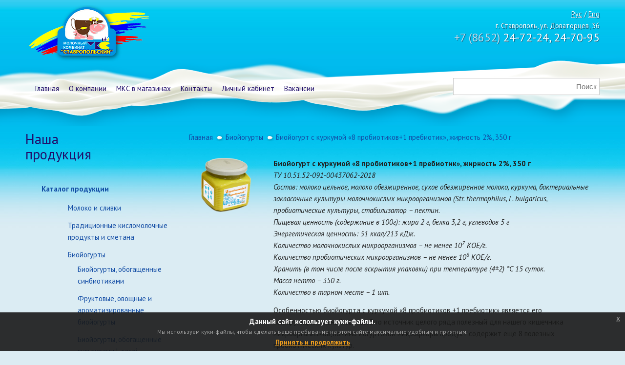

--- FILE ---
content_type: text/html; charset=UTF-8
request_url: https://mokostav.com/catalog/bioyogurts/%D0%B1%D0%B8%D0%BE%D0%B9%D0%BE%D0%B3%D1%83%D1%80%D1%82%D1%8B,-%D0%BE%D0%B1%D0%BE%D0%B3%D0%B0%D1%89%D0%B5%D0%BD%D0%BD%D1%8B%D0%B5-%D1%81%D0%B8%D0%BC%D0%B1%D0%B8%D0%BE%D1%82%D0%B8%D0%BA%D0%B0%D0%BC%D0%B8/%D0%B1%D0%B8%D0%BE%D0%B9%D0%BE%D0%B3%D1%83%D1%80%D1%82-%D0%BA%D1%83%D1%80%D0%BA%D1%83%D0%BC%D0%B0-%C2%AB8-%D0%BF%D1%80%D0%BE%D0%B1%D0%B8%D0%BE%D1%82%D0%B8%D0%BA%D0%BE%D0%B21-%D0%BF%D1%80%D0%B5%D0%B1%D0%B8%D0%BE%D1%82%D0%B8%D0%BA%C2%BB,-%D0%B6%D0%B8%D1%80%D0%BD%D0%BE%D1%81%D1%82%D1%8C-2,-350-%D0%B3.html
body_size: 49399
content:
<!DOCTYPE html>
<html>
<head>
    
    
    
    <title>Биойогурт с куркумой «8 пробиотиков+1 пребиотик», жирность 2%, 350 г - Молочный комбинат ставропольский</title>

    <meta charset="utf-8">
	<meta name="description" content="">
	<meta property="og:site_name" content="Молочный комбинат ставропольский"/>
	<meta property="og:title" content = "Биойогурт с куркумой «8 пробиотиков+1 пребиотик», жирность 2%, 350 г" />
	<meta property="og:type" content = "article" />
	<meta property="og:image" content = "http://mokostav.com/images/logoraduga.png" />
	<meta property="og:description" content="" />
	<meta property="og:url" content="http://mokostav.com/catalog/bioyogurts/биойогурты,-обогащенные-симбиотиками/биойогурт-куркума-«8-пробиотиков1-пребиотик»,-жирность-2,-350-г.html" />
    <script src="https://code.jquery.com/jquery-latest.min.js"></script>
    <script type="text/javascript" src="/assets/templates/mks/fancybox/jquery.fancybox.js?v=2.1.5"></script>
    <script type="text/javascript" src="https://cdnjs.cloudflare.com/ajax/libs/lightslider/1.1.3/js/lightslider.min.js"></script>
    <script type="text/javascript" src="/js/jquery.actual.min.js"></script>
	<link rel="stylesheet" type="text/css" href="/assets/templates/mks/fancybox/jquery.fancybox.css?v=2.1.5" media="screen" />
	<link rel="stylesheet" href="/assets/templates/mks/fancybox/helpers/jquery.fancybox-thumbs.css?v=1.0.7" type="text/css" media="screen" />
    <script type="text/javascript" src="/assets/templates/mks/fancybox/helpers/jquery.fancybox-thumbs.js?v=1.0.7"></script>
    <script src="/js/jquery-eu-cookie-law-popup.js"></script>
    <script src="/js/layout.js"></script>
    <script type="text/javascript" src="/assets/templates/mks/raty/jquery.raty.js"></script>
    <link rel="stylesheet" type="text/css" href="/css/jquery-eu-cookie-law-popup.css"/>
    <link rel="stylesheet" href="/assets/templates/mks/raty/jquery.raty.css">
    <link rel="stylesheet" href="/css/kube.min.css">
    <link rel="stylesheet" href="https://cdnjs.cloudflare.com/ajax/libs/lightslider/1.1.3/css/lightslider.min.css">
    <link rel="stylesheet" href="/css/mks.css?v=1.2">
    <link rel="stylesheet" href="/css/common.css?v=0.0.1" />
    <link rel="stylesheet" href="/css/owl.carousel.css">
    <script>
        
        $(document).ready( function() {
        	if ($(".eupopup").length > 0) {
        		$(document).euCookieLawPopup().init({
        			'info' : 'YOU_CAN_ADD_MORE_SETTINGS_HERE',
        			'popupTitle' : 'Данный сайт использует куки-файлы.',
        			'popupText' : 'Мы  используем куки-файлы, чтобы сделать ваше пребывание на этом сайте максимально удобным и приятным.',
buttonContinueTitle : 'Принять и продолжить',
		buttonLearnmoreTitle : '',
        		});
        	}
        });
        
        $(document).bind("user_cookie_consent_changed", function(event, object) {
        	console.log("User cookie consent changed: " + $(object).attr('consent') );
        });
        
    </script>

    

<link rel="stylesheet" href="/assets/components/msearch2/css/web/default.css" type="text/css" />

	<script type="text/javascript">
		if (typeof mse2Config == "undefined") {mse2Config = {"cssUrl":"\/assets\/components\/msearch2\/css\/web\/","jsUrl":"\/assets\/components\/msearch2\/js\/web\/","actionUrl":"\/assets\/components\/msearch2\/action.php"};}
		if (typeof mse2FormConfig == "undefined") {mse2FormConfig = {};}
		mse2FormConfig["88202c1601a9b86d09681303a46ebf4df3f293f0"] = {"autocomplete":"results","queryVar":"query","minQuery":3,"pageId":570};
	</script>
</head>
<body class="eupopup eupopup-bottom">
   

   <nav class="absolute-navi">
	    <div id="menu">
   		<ul class="navilist"><li class="first"><a href="https://mokostav.com/" >Главная</a></li><li><a href="https://mokostav.com/about/" >О компании</a><ul class="horsub"><li class="first"><a href="https://mokostav.com/about/head/" >Руководство</a></li><li><a href="https://mokostav.com/about/history/" >История комбината</a></li><li><a href="https://mokostav.com/about/rewards/" >Наши награды</a></li><li class="last"><a href="https://mokostav.com/about/для-акционеров.html" >Для акционеров</a></li></ul></li><li><a href="https://mokostav.com/trade/" >МКС в магазинах</a></li><li><a href="https://mokostav.com/contact/" >Контакты</a><ul class="horsub"><li class="first"><a href="https://mokostav.com/contact/department/" >Отделы</a></li><li class="last"><a href="https://mokostav.com/contact/yandexmap/" >Схема проезда</a></li></ul></li><li><a href="http://cabinet.mokostav.com/cabinet" target="_blank">Личный кабинет</a></li><li class="last"><a href="https://mokostav.com/vacancies.html" >Вакансии</a></li></ul>
   		 <div id="search_block">
   		     <form data-key="88202c1601a9b86d09681303a46ebf4df3f293f0" action="/search.html" method="get" class="msearch2">
                        <input type="text"  name="query" id="search" placeholder="Поиск" value="">
                    </form>
   		 </div>
                        
   		 
   		 </div>
   </nav>

   
    <div class="mainframe">
    
    	<div class="topline">
    		<a href="/" class="logo">Молочный комбинат Ставропольский</a>
    		<div class="topcontacts static-colors" style="text-align:right;">
    		    <div class="lang_change"><a class="static-colors" href="/">Рус</a> / <a class="static-colors" href="/en/">Eng</a></div>
    			г. Ставрополь, ул. Доваторцев, 36<br>
    			<big><span class="contact-light">+7 (8652)</span> 24-72-24, 24-70-95</big>
    		</div>
    	</div>
    	
    	
    	<div class="units-row">
    		<div class="unit-35">
    			<h1 class="nott">Наша<br>продукция</h1>
                &nbsp;
					<nav class="products-list">
						<ul class="plist">
							
							<li><a  class="conta" style="cursor:pointer">Каталог продукции</a>
								<ul class="subsub catalog_menu opened"><li class="first"><a href="https://mokostav.com/catalog/milk/" >Молоко и сливки</a><ul class="catalog_submenu"><li><a class="submenu_anchor" href="#29">Молоко пастеризованное</a></li><li><a class="submenu_anchor" href="#41">Молоко стерилизованное</a></li><li><a class="submenu_anchor" href="#34">Молоко ультрапастеризованное</a></li><li><a class="submenu_anchor" href="#51">Сливки</a></li></ul></li><li><a href="https://mokostav.com/catalog/sourcream/" >Традиционные кисломолочные продукты и сметана</a><ul class="catalog_submenu"><li><a class="submenu_anchor" href="#55">Традиционные кисломолочные продукты</a></li><li><a class="submenu_anchor" href="#60">Кефир</a></li><li><a class="submenu_anchor" href="#66">Сметана</a></li></ul></li><li class="active"><a href="https://mokostav.com/catalog/bioyogurts/" >Биойогурты</a><ul class="catalog_submenu"><li><a class="submenu_anchor" href="#1200">Биойогурты, обогащенные синбиотиками</a></li><li><a class="submenu_anchor" href="#583">Фруктовые, овощные и ароматизированные биойогурты</a></li><li><a class="submenu_anchor" href="#600">Биойогурты, обогащенные культурами L.casei</a></li><li><a class="submenu_anchor" href="#2616">Биойогурты, обогащенные пробиотическими молочнокислыми микроорганизмами  культурами L.reuteri</a></li></ul></li><li><a href="https://mokostav.com/catalog/tvorog/" >Творог и творожные продукты</a><ul class="catalog_submenu"><li><a class="submenu_anchor" href="#108">Творог, творожные массы и десерты</a></li><li><a class="submenu_anchor" href="#114">Глазированные сырки</a></li></ul></li><li><a href="https://mokostav.com/catalog/сыры/" >Сыры</a><ul class="catalog_submenu"><li><a class="submenu_anchor" href="#2312">Твердые сыры</a></li><li><a class="submenu_anchor" href="#2313">Полутвердые сыры</a></li><li><a class="submenu_anchor" href="#2314">Сыры с плесенью</a></li><li><a class="submenu_anchor" href="#2315">Слоистые сыры</a></li><li><a class="submenu_anchor" href="#2316">Рассольные сыры</a></li><li><a class="submenu_anchor" href="#2317">Сыры для жарки</a></li><li><a class="submenu_anchor" href="#2318">Мягкие сыры</a></li><li><a class="submenu_anchor" href="#2319">Творожные сыры</a></li><li><a class="submenu_anchor" href="#2320">Сыры плавленые</a></li><li><a class="submenu_anchor" href="#2492">Сыры сухие</a></li></ul></li><li><a href="https://mokostav.com/catalog/cheese/" >Продукты по технологии сыра</a><ul class="catalog_submenu"><li><a class="submenu_anchor" href="#2321">Продукты по технологии полутвердого сыра с высоким уровнем молочнокислого брожения</a></li><li><a class="submenu_anchor" href="#2322">Продукты по технологии рассольного сыра</a></li></ul></li><li><a href="https://mokostav.com/catalog/молокосодержащие-продукты-по-технологии-плавленого-сыра/" >Молокосодержащие продукты по технологии плавленого сыра</a><ul class="catalog_submenu"><li><a class="submenu_anchor" href="#2324">Продукты по технологии плавленого сыра</a></li><li><a class="submenu_anchor" href="#2325">Колбасные продукты по технологии плавленого сыра</a></li></ul></li><li><a href="https://mokostav.com/catalog/oil/" >Масло сливочное</a><ul class="catalog_submenu"><li><a class="submenu_anchor" href="#2346">Масло сливочное "Традиционное"</a></li><li><a class="submenu_anchor" href="#2347">Масло сливочное "Любительское"</a></li><li><a class="submenu_anchor" href="#2348">Масло сливочное "Крестьянское"</a></li><li><a class="submenu_anchor" href="#2349">Масло кисло-сливочное «Крестьянское»</a></li><li><a class="submenu_anchor" href="#2351">Масло соленое "Крестьянское"</a></li><li><a class="submenu_anchor" href="#2352">Масло топленое "Гхи"</a></li></ul></li><li><a href="https://mokostav.com/catalog/спреды/" >Спреды</a><ul class="catalog_submenu"><li><a class="submenu_anchor" href="#2354">Спред сливочно-растительный</a></li></ul></li><li><a href="https://mokostav.com/catalog/маргарин/" >Маргарин</a><ul class="catalog_submenu"><li><a class="submenu_anchor" href="#2358">Смесь топленая</a></li></ul></li><li><a href="https://mokostav.com/catalog/sauce/" >Соусы, хуммус и растительное масло</a><ul class="catalog_submenu"><li><a class="submenu_anchor" href="#355">Соусы и хуммус</a></li><li><a class="submenu_anchor" href="#1050">Растительное масло</a></li></ul></li><li><a href="https://mokostav.com/catalog/juice/" >Десерты и коктейли</a><ul class="catalog_submenu"><li><a class="submenu_anchor" href="#616">Молочные десерты и коктейли</a></li><li><a class="submenu_anchor" href="#2236">Обогащенные коктейли</a></li><li><a class="submenu_anchor" href="#416">Желе на желатине</a></li><li><a class="submenu_anchor" href="#390">Желе на пектине</a></li><li><a class="submenu_anchor" href="#391">Кисели на крахмале</a></li><li><a class="submenu_anchor" href="#426">Кисели на пектине</a></li></ul></li><li><a href="https://mokostav.com/catalog/premium-chocolate/" >Премиум шоколад</a><ul class="catalog_submenu"><li><a class="submenu_anchor" href="#2139">Классические плитки шоколада</a></li><li><a class="submenu_anchor" href="#2329">Шоколад фигурный</a></li><li><a class="submenu_anchor" href="#2140">Шоколад в подарочной упаковке</a></li></ul></li><li><a href="https://mokostav.com/catalog/icecream/" >Мороженое и замороженные десерты</a><ul class="catalog_submenu"><li><a class="submenu_anchor" href="#227">Стаканчики, рожки</a></li><li><a class="submenu_anchor" href="#228">Мороженое в вафлях</a></li><li><a class="submenu_anchor" href="#251">Эскимо</a></li><li><a class="submenu_anchor" href="#335">Щербет</a></li><li><a class="submenu_anchor" href="#252">Семейное мороженое</a></li><li><a class="submenu_anchor" href="#272">Весовое</a></li></ul></li><li><a href="https://mokostav.com/catalog/condensed-milk/" >Сгущенное молоко</a><ul class="catalog_submenu"><li><a class="submenu_anchor" href="#2232">Сгущенное молоко</a></li><li><a class="submenu_anchor" href="#2233">Вареное сгущенное молоко</a></li></ul></li><li><a href="https://mokostav.com/catalog/waters/" >Соки, напитки, вода</a><ul class="catalog_submenu"><li><a class="submenu_anchor" href="#618">Соки</a></li><li><a class="submenu_anchor" href="#619">Сывороточные напитки</a></li><li><a class="submenu_anchor" href="#1055">Вода питьевая</a></li></ul></li><li><a href="https://mokostav.com/catalog/snacks/" >Снеки</a><ul class="catalog_submenu"><li><a class="submenu_anchor" href="#1330">Сыры</a></li><li><a class="submenu_anchor" href="#1333">Десерты</a></li><li><a class="submenu_anchor" href="#1832">Снеки–гейнеры</a></li></ul></li><li><a href="https://mokostav.com/catalog/premium-products/" >Продукты линейки «Премиум»</a><ul class="catalog_submenu"><li><a class="submenu_anchor" href="#1850">Молоко и сливки</a></li><li><a class="submenu_anchor" href="#1851">Кисломолочная продукция</a></li><li><a class="submenu_anchor" href="#1852">Соки</a></li><li><a class="submenu_anchor" href="#1853">Мороженое и глазированные сырки</a></li></ul></li><li><a href="https://mokostav.com/catalog/bakery-products.html" >Хлебобулочные изделия</a><ul class="catalog_submenu"><li><a class="submenu_anchor" href="#830">Дрожжевой и бездрожжевой хлеб</a></li><li><a class="submenu_anchor" href="#836">Батоны</a></li><li><a class="submenu_anchor" href="#511">Сдоба, пироги и пирожки</a></li><li><a class="submenu_anchor" href="#926">Изделия из слоеного теста</a></li></ul></li><li><a href="https://mokostav.com/catalog/cakes-pastries-rolls.html" >Торты, пирожные, рулеты</a><ul class="catalog_submenu"><li><a class="submenu_anchor" href="#479">Торты серийного производства</a></li><li><a class="submenu_anchor" href="#531">Пирожные</a></li><li><a class="submenu_anchor" href="#546">Рулеты</a></li><li><a class="submenu_anchor" href="#442">Торты заказные</a></li></ul></li><li><a href="https://mokostav.com/catalog/biscuits-gingerbread-crackers/" >Печенье, пряники, сухари</a><ul class="catalog_submenu"><li><a class="submenu_anchor" href="#1016">Печенье</a></li><li><a class="submenu_anchor" href="#1017">Пряники</a></li><li><a class="submenu_anchor" href="#1019">Сухари</a></li></ul></li><li><a href="https://mokostav.com/catalog/grocery/" >Бакалея</a><ul class="catalog_submenu"><li><a class="submenu_anchor" href="#1021">Крупы</a></li><li><a class="submenu_anchor" href="#1010">Сахар, соль, мука</a></li></ul></li><li><a href="https://mokostav.com/catalog/semi-finished-products/" >Полуфабрикаты</a><ul class="catalog_submenu"><li><a class="submenu_anchor" href="#1014">Блины, сырники, вареники, пицца</a></li><li><a class="submenu_anchor" href="#1012">Тесто</a></li></ul></li><li class="last"><a href="https://mokostav.com/catalog/dry/" >ИНГРЕДИЕНТЫ ИЗ МОЛОКА</a><ul class="catalog_submenu"><li><a class="submenu_anchor" href="#2073">Лактоза (молочный сахар)</a></li><li><a class="submenu_anchor" href="#2634">Лактулоза</a></li><li><a class="submenu_anchor" href="#2260">Концентраты  белков</a></li><li><a class="submenu_anchor" href="#2641">Смесь для мороженого</a></li><li><a class="submenu_anchor" href="#2251">Сухое молоко</a></li><li><a class="submenu_anchor" href="#2508">Сыры сухие</a></li><li><a class="submenu_anchor" href="#2253">Продукты для  с/х животных</a></li></ul></li></ul>
							</li>
							<li><a href="/catalog/dry/">ИНГРЕДИЕНТЫ ИЗ МОЛОКА</a></li>
							<li><a href="/newprod/">Новинки</a> <img src="/images/new.png" class="menuicon"></li>
							<li><a class="green" href="/func/">Продукты для лечебно-профилактического питания  <img src="/images/leaf.png" class="menuicon"></a></li>
							<!--<li><a href="/sports-nutrition/">Спортивное питание</a></li>-->
							
							<li><a href="/импортозамещение/">Импортозамещение</a> <img src="/images/logo_importozameshenie.png" class="menuicon"></li>
							<li><a href="/товары-для-экспорта/">Товары для экспорта</a> <img src="/images/isexport.png" class="menuicon" id="export"></li>
							<li><a href="/locations/">Где купить?</a></li>
							<li><a href="/часто-задаваемые-вопросы.html">Часто задаваемые вопросы</a></li>
							<li><a href="/полезные-статьи/">Полезные статьи</a></li>
							<li><a href="/управление-безопасностью-продукции/">Управление безопасностью продукции</a></li>
							<li><a href="/поставщикам.html">Поставщикам молока</a></li>
							<li><a href="/sport-life-mks/">Спортивная жизнь МКС</a></li>
							<li><a href="/media/" class="conta">Медиа</a>
								<ul class="subsub">
									<li><a href="/media/photo/">Фото</a></li>
									<li><a href="/media/video/">Видео</a></li>
									<li><a href="/media/presentation/">Презентации</a></li>
								</ul>
							</li>
							
							<li><a href="/хронология-проекта/">Хронология проекта</a></li>
							
							
							
							
							
                            
                            
                            
                            
                            
							
						 </ul>
    				</nav>
    			
    		</div><!-- sidebar -->
    		<div class="unit-65 contents">

				<div class="breadcrumb">
                	<div class="breadcrumb"><ul class="B_crumbBox"><li itemscope="itemscope" itemtype="http://data-vocabulary.org/Breadcrumb"><a href="http://mokostav.com/">Главная</a></li><li itemscope="itemscope" itemtype="http://data-vocabulary.org/Breadcrumb"><a href="http://mokostav.com/catalog/bioyogurts/">Биойогурты</a></li><li><span>Биойогурт с куркумой «8 пробиотиков+1 пребиотик», жирность 2%, 350 г</span></li></ul></div>
				</div>

				<div class="units-row">
					<div class="unit-20" style="text-align:center;"><img src="/Products/yogurts/йогурт 8+1 куркума (1).png"></div>
					<div class="unit-80">

					<p><strong>Биойогурт с куркумой «8 пробиотиков+1 пребиотик», жирность 2%, 350 г<br /></strong><em>ТУ 10.51.52-091-00437062-2018</em><br /><em>Состав: молоко цельное, молоко обезжиренное, сухое <em>обезжиренное молоко, куркума,</em> бактериальные заквасочные культуры молочнокислых микроорганизмов (Str. thermophilus, L. bulgaricus, пробиотические культуры, стабилизатор – пектин.<br /></em><em>Пищевая ценность (содержание в 100г): жира 2 г, белка 3,2 г, углеводов 5 г<br /></em><em>Энергетическая ценность: 51 ккал/213 кДж.<br /></em><em>Количество молочнокислых микроорганизмов – не менее 10<sup>7</sup> КОЕ/г.<br /></em><em>Количество пробиотических микроорганизмов – не менее 10<sup>6</sup> КОЕ/г.<br /></em><em>Хранить (в том числе после вскрытия упаковки) при температуре (4±2) °С 15 суток.<br /></em><em>Масса нетто – 350 г.<br /><em>Количество в тарном месте – 1 шт.</em><br /></em></p>
<p>Особенностью биойогурта с куркумой «8 пробиотиков +1 пребиотик» является его полифункциональный состав. Это источник целого ряда полезный для нашего кишечника микроорганизмов, помимо йогуртовой микрофлоры продукт содержит еще 8 полезных пробиотических культур.</p>
<p>Бифидобактерии – важнейшие представители микрофлоры человека. Им принадлежит ведущая роль в нормализации микрофлоры кишечника, улучшении процессов усвоения жиров, белков и минералов, синтезе биологически активных веществ, в том числе, витаминов. Дефицит бифидобактерий является одним из основных факторов длительных кишечных нарушений у детей и взрослых, ведущий к формированию хронических расстройств пищеварения. Поэтому продукты на основе бифидобактерий обладают регулирующим и стимулирующим воздействием на организм и являются одной из основ правильного питания.</p>
<p><strong>Bifidobacterium bifidum</strong> - стимулируют моторику кишечника, являются антагонистами широкого спектра патогенных  и условно патогенных микроорганизмов, обладают антитоксическим действием, обеспечивая быстрое заселение кинечника, восстановление нормальной микрофлоры, которая препятствует проникновению токсинов во внутреннюю среду организма и, являясь естественным биосорбентом, аккумулирует в значительном количестве попадающие извне или образующиеся в организме токсические вещества. Бифидобактерии в высокой концентрации активизируют пристеночное пищеварение кишечника, синтез витаминов и аминокислот, усиливают защитную функцию кишечника и иммунную защиту организма.</p>
<p><strong>Bifidobacterium animalis ssp. lactis</strong> - оказывают положительное влияние на становление местного иммунитета ЖКТ и препятствуют колонизации слизистой оболочки патогенными микроорганизмами. Эти бифидобактерии были впервые впервые введены в состав детских молочных смесей и с тех пор широко используются в производстве продуктов питания и лекарственных препаратов, т.к. демонстрируют его безопасность, хорошую переносимость и клиническую эффективность у детей в т.ч. новорожденных.</p>
<p><strong>Bifidobacterium longum ssp. longum</strong> - являются одним из самых популярных пробиотиков (в т.ч. в различных молочных продуктах), который обеспечивает огромные преимущества при оздоровленнии желудочно-кишечной системы человека, такие как улучшение толерантности к лактозе, предотвращение диареи и ингибирование колонизации патогенов и имеет определенное направляющее значение для терапии рака. Эти бифидобактерии:</p>
<ul>
<li>способствуют нормализации микрофлоры кишечника;</li>
<li>придают продукту лечебные свойства, поскольку синтезируют витамины группы В (B1, В2, В6, фолиевую кислоту), витамин К; являются «поставщиком» ряда незаменимых аминокислот, в том числе триптофана, который способствует биосинтезу серотонина;</li>
<li>разрушают канцерогенные вещества, которые образуют некоторые представители кишечной микрофлоры при азотном обмене;</li>
<li>обладают природной устойчивостью к ряду антибиотиков, широко используемых в медицинской практике, и высокой антагонистической активностью по отношению к патогенным и условно-патогенным микроорганизмам.</li>
</ul>
<p><strong>Lactobacillus paracasei ssp. paracasei</strong> - хорошо выживают в условиях ЖКТ, поддерживают положительную микробиоту ЖКТ и тормозят рост патогенных бактерий, проявляя терапевтическое действие при язвенном колите, дивертикулярной болезни кишечника синдроме раздраженного кишечника.</p>
<p><strong>Lactobacillus acidophilus</strong> -  (ацидофильная палочка) поддерживает здоровье кишечника и иммунной системы: она способствует росту количества других полезных бактерий в кишечнике, в том числе молочнокислых и бифидобактерий, а также увеличивает количество короткоцепочечных фруктовых кислот, которые улучшаю состояние ЖКТ. L. acidophilus может улучшить состояние при синдроме раздраженного кишечника, в том числе уменьшить боль в животе и метеоризм, а в сочетании с другими пробиотиками она помогает предотвратить диарею. Также L. acidophilus помогает предотвратить нарушения вагинальной микрофлоры, включая вагинозы и вульвавагинальные кандидозы.<br /> L. acidophilus играет важную роль в синтезе витаминов группы В и витамина К.<br /> Употребление продуктов с L. acidophilus и пребиотиками улучшает работу и состояние кровеносных сосудов и нормализует уровень холестерина в крови.<br /> Ацидофильная палочка отдельно и в сочетании с другими пробиотиками может нивелировать симптомы простуды, особенно у детей.<br /> Кроме того, L. acidophilus может устранять симптомы аллергии.</p>
<p><strong>Lactobacillus plantarum</strong> - угнетают рост условно-патогенных микроорганизмов, способствуют сохранению питательных веществ, витаминов и антиоксидантов, уменьшают симптомы вздутия у людей с синдромом раздраженного кишечника, болезнью Крона, колитами, отличаются высокой резистентностью к большинству антибиотиков.</p>
<p><strong>Lactobacillus rhamnosus</strong> - еще один пробиотик с прекрасной устойчивостью и выживаемостью. Он предупреждает рост патогенной микрофлоры в пищеварительной системе, стимулирует выработку антител и способствует фагоцитозу (процессу поглощения, разрушения и выделения из организма патогенов).</p>
<p><strong>Lactobacillus rhamnosus (LGG) - LGG<sup>®</sup></strong> является товарным знаком датской компании Christian Hansen – известного во всем мире производителя заквасок и ферментов для приготовления молочных продуктов и сыров.<br /> Штамм LGG<sup>®</sup> обладает доказанной клинической эффективностью при целом ряде заболеваний и оказывает положительное действие на иммунитет и при гастроэнтерологических заболеваниях.<br /> Клинические исследования показывают, что бактерии LGG<sup>®</sup> выживают в желудочно-кишечном тракте и способны восстановить естественный баланс полезной кишечной микрофлоры. LGG<sup>®</sup> обладают способностью ингибировать патогены in vitro и успешно укрепляют барьерную функцию слизистой кишечника. А взаимодействуя с иммунной системой, LGG<sup>®</sup> оказывают стимулирующее действие на иммунные клетки.<br /> Важно, что проиботик LGG<sup>®</sup> положительно влияет на здоровье детей, в том числе раннего возраста.<br /> Регулярное употребление продуктов с LGG<sup>®</sup> помогает уменьшить боли в животе и дискомфорт в кишечнике, сократить риск респираторных инфекций и аллергический заболевание (пищевой аллергии и астмы).</p>
<p> В качестве пребиотика продукт содержит пектин, который способствуют благоприятному развитию и росту полезных для организма человека микроорганизмов.</p>
<p>Кроме этого, пектин способен усиливать чувство насыщения, замедлять гликемическую реакцию, снижать уровень холестерина в крови. Также, расщепляясь в толстой кишке, он образует низкомолекулярные жирные кислоты (например, молочную, уксусную, пропионовую, масляную), что также оказывает положительное влияние на организм человека.</p>
<p>Пектин практически не усваивается пищеварительной системой и является энтеросорбентом, то есть он способен связывать и затем выводить из человеческого организма многие вредные вещества: радионуклиды и соли тяжелых металлов, например, свинец. Особенно полезен он для людей, работающих на производствах с вредными условиями труда и жителей больших городов.</p>
<p>Куркума обладает целым спектром уникальных свойств: улучшает работу сердечно-сосудистой системы, мозга и органов пищеварения (желудка, печени, почек, кишечника), является хорошим антисептиком, очищает организм от шлаков и паразитов, укрепляет иммунитет, продлевает молодость организма. Восточные целители называют куркуму<span style="text-decoration: underline;"> «природным аспирином»</span> за ее противовоспалительные свойства.<br /> В состав куркумы входят цинк, медь, фосфор, железо, магний, селен, калий, кальций, витамины группы В, С, Е, РР. Приправа богата антиоксидантами, эфирными маслами и входящими в них различными компонентами: цингибереном, сабиненом, фелландреном, куркумином, борнеолом, цинеолом, тумероном.<br /> Наличие куркумина придает специи оранжево-желтую окраску. Его молекулы способны укреплять мембраны клеток и предотвращать их инфицирование вирусами и бактериями. Он способствует увеличению числа лейкоцитов и клеток, продуцирующих выработку антител. Куркумин известен своей способностью подавлять рост раковых клеток, снижать уровень холестерина, защищать от образования в печени и почках камней. Применение куркумы в период химиотерапии позволяет усиливать лечебный эффект, одновременно уменьшая побочные эффекты.</p>
                    
					</div>
				</div>

				
                
    		<div class="right"><script type="text/javascript">(function() {
  if (window.pluso)if (typeof window.pluso.start == "function") return;
  if (window.ifpluso==undefined) { window.ifpluso = 1;
    var d = document, s = d.createElement('script'), g = 'getElementsByTagName';
    s.type = 'text/javascript'; s.charset='UTF-8'; s.async = true;
    s.src = ('https:' == window.location.protocol ? 'https' : 'http')  + '://share.pluso.ru/pluso-like.js';
    var h=d[g]('body')[0];
    h.appendChild(s);
  }})();</script>
<div class="pluso" data-background="transparent" data-options="big,round,line,horizontal,counter,theme=03" data-services="vkontakte,odnoklassniki,facebook,twitter"></div></div>	
    		</div><!-- contents -->
    	</div>
    	
    	
    </div><!-- main frame -->
    <footer class="sitefoot">
    	<div class="mainframe">
						<div class="footer-carousel">
				<div class="units-row">
					<div class="unit-35">&nbsp;</div>
					<div class="unit-65">
						<h1>Рекомендуем попробовать</h1>
					</div>
				</div>
				<div class="popular-container">
					<div class="popular-slider">
						<div class="owl-carousel" id="popular-slider">
							<!--<div class="item">
								<div class="popular-image"><img src="/images/popular-1.png" alt=""></div>
								<div class="popular-name"><a href="#">Молоко 2,5% пастеризованное</a></div>
							</div>
							<div class="item">
								<div class="popular-image"><img src="/images/popular-2.png" alt=""></div>
								<div class="popular-name"><a href="#">Кефир 1,5%</a></div>
							</div>
							<div class="item">
								<div class="popular-image"><img src="/images/popular-3.png" alt="" style="height:180px; width:116px"></div>
								<div class="popular-name"><a href="#">Ряженка 0,5 л</a></div>
							</div>
							<div class="item">
								<div class="popular-image"><img src="/images/popular-4.png" alt=""></div>
								<div class="popular-name"><a href="#">Йогурт 2% из абрикоса</a></div>
							</div>
							<div class="item">
								<div class="popular-image"><img src="/images/popular-1.png" alt=""></div>
								<div class="popular-name"><a href="#">Молоко 2,5% пастеризованное</a></div>
							</div>
							<div class="item">
								<div class="popular-image"><img src="/images/popular-2.png" alt=""></div>
								<div class="popular-name"><a href="#">Кефир 1,5%</a></div>
							</div>
							<div class="item">
								<div class="popular-image"><img src="/images/popular-3.png" alt=""></div>
								<div class="popular-name"><a href="#">Ряженка 0,5 л</a></div>
							</div>
							<div class="item">
								<div class="popular-image"><img src="/images/popular-4.png" alt=""></div>
								<div class="popular-name"><a href="#">Йогурт 2% из абрикоса</a></div>
							</div>-->
							<div class='item'>
			      <div class='popular-image'><img src="/Products/снежок копия.png"></div>
				  <div class='popular-name'><a href='/recomm/копия-кисломолочный-продукт-«снежок»-с-пробиотиком-l.-rhamnosus-и-с-массовой-долей-жира-3,2.html'>Кисломолочный продукт «Снежок» с пробиотиком L. Rhamnosus и с массовой долей жира 3,2 %</a></div>
			  </div>
<div class='item'>
			      <div class='popular-image'><img src="/новости/photo_2024-06-26_15-29-58.png"></div>
				  <div class='popular-name'><a href='/recomm/копия-концентрат-лактулозы-«пребиотик-№1-академика-храмцова».html'>Концентрат лактулозы «Пребиотик №1 академика Храмцова»</a></div>
			  </div>
<div class='item'>
			      <div class='popular-image'><img src="/media/ЛАКТОЗА МЕШОК.png"></div>
				  <div class='popular-name'><a href='/recomm/копия-сахар-молочный-(лактоза)-пищевой.html'>Сахар молочный (лактоза) пищевой</a></div>
			  </div>
<div class='item'>
			      <div class='popular-image'><img src="/новости/QD8_47681.jpg"></div>
				  <div class='popular-name'><a href='/recomm/копия-protein-концентрат-сывороточных-белков-термостабильный-микропартикулят-сухой-ксб-уф-80-тм.html'>PROTEIN Концентрат сывороточных белков термостабильный-микропартикулят сухой КСБ-УФ-80 ТМ</a></div>
			  </div>
						</div>
					</div>
				</div><!-- popular container -->
			</div>
						<div class="footer-info">
				<div class="units-row">
					<div class="unit-20">
						<ul class="footamenu">
							<li><a href="/about/">О компании</a></li>
							<li><a href="личный-кабинет.html">Личный кабинет</a></li>
							<li><a href="/vacancies.html">Вакансии</a></li>
						</ul>
					</div>
					<div class="unit-20">
						<ul class="footamenu">
							&nbsp;
						</ul>
					</div>
					<div class="unit-40">
						АО Молочный комбинат «Ставропольский»<br>
						355037, г. Ставрополь, ул. Доваторцев, 36<br>
						<span class="muted">+7 (8652)</span> 24-70-95 (приёмная)<br>
						<span class="muted">+7 (8652)</span> 24-94-44 (факс) <br />
						</div>
					<div class="unit-20">
					    <div id="sn-icons">
					        
    					    <!--<a href="https://www.instagram.com/mokostav.com__/" id="insta-icon" target="_blank">
    					        <svg aria-hidden="true" focusable="false" data-prefix="fab" data-icon="instagram" class="svg-inline--fa fa-instagram fa-w-14" role="img" xmlns="http://www.w3.org/2000/svg" viewBox="0 0 448 512"><path fill="currentColor" d="M224.1 141c-63.6 0-114.9 51.3-114.9 114.9s51.3 114.9 114.9 114.9S339 319.5 339 255.9 287.7 141 224.1 141zm0 189.6c-41.1 0-74.7-33.5-74.7-74.7s33.5-74.7 74.7-74.7 74.7 33.5 74.7 74.7-33.6 74.7-74.7 74.7zm146.4-194.3c0 14.9-12 26.8-26.8 26.8-14.9 0-26.8-12-26.8-26.8s12-26.8 26.8-26.8 26.8 12 26.8 26.8zm76.1 27.2c-1.7-35.9-9.9-67.7-36.2-93.9-26.2-26.2-58-34.4-93.9-36.2-37-2.1-147.9-2.1-184.9 0-35.8 1.7-67.6 9.9-93.9 36.1s-34.4 58-36.2 93.9c-2.1 37-2.1 147.9 0 184.9 1.7 35.9 9.9 67.7 36.2 93.9s58 34.4 93.9 36.2c37 2.1 147.9 2.1 184.9 0 35.9-1.7 67.7-9.9 93.9-36.2 26.2-26.2 34.4-58 36.2-93.9 2.1-37 2.1-147.8 0-184.8zM398.8 388c-7.8 19.6-22.9 34.7-42.6 42.6-29.5 11.7-99.5 9-132.1 9s-102.7 2.6-132.1-9c-19.6-7.8-34.7-22.9-42.6-42.6-11.7-29.5-9-99.5-9-132.1s-2.6-102.7 9-132.1c7.8-19.6 22.9-34.7 42.6-42.6 29.5-11.7 99.5-9 132.1-9s102.7-2.6 132.1 9c19.6 7.8 34.7 22.9 42.6 42.6 11.7 29.5 9 99.5 9 132.1s2.7 102.7-9 132.1z"></path></svg>
    					    </a>
    					    <a href="https://www.facebook.com/mks26/" id="fb-icon" target="_blank">
    					        <svg aria-hidden="true" focusable="false" data-prefix="fab" data-icon="facebook-square" class="svg-inline--fa fa-facebook-square fa-w-14" role="img" xmlns="http://www.w3.org/2000/svg" viewBox="0 0 448 512"><path fill="currentColor" d="M400 32H48A48 48 0 0 0 0 80v352a48 48 0 0 0 48 48h137.25V327.69h-63V256h63v-54.64c0-62.15 37-96.48 93.67-96.48 27.14 0 55.52 4.84 55.52 4.84v61h-31.27c-30.81 0-40.42 19.12-40.42 38.73V256h68.78l-11 71.69h-57.78V480H400a48 48 0 0 0 48-48V80a48 48 0 0 0-48-48z"></path></svg>
                            </a> -->
                            <a href="https://t.me/mokostav" id="tg-icon" target="_blank">
    					        <svg aria-hidden="true" focusable="false" data-prefix="fab" data-icon="facebook-square" class="svg-inline--fa fa-telegram-square fa-w-14" role="img" xmlns="http://www.w3.org/2000/svg" viewBox="0 0 448 512">
    					            <rect x="0" y="0" style="fill:#61A8DE;" width="455.731" height="455.731"/>
	<path style="fill:#FFFFFF;" d="M358.844,100.6L54.091,219.359c-9.871,3.847-9.273,18.012,0.888,21.012l77.441,22.868l28.901,91.706
		c3.019,9.579,15.158,12.483,22.185,5.308l40.039-40.882l78.56,57.665c9.614,7.057,23.306,1.814,25.747-9.859l52.031-248.76
		C382.431,106.232,370.443,96.08,358.844,100.6z M320.636,155.806L179.08,280.984c-1.411,1.248-2.309,2.975-2.519,4.847
		l-5.45,48.448c-0.178,1.58-2.389,1.789-2.861,0.271l-22.423-72.253c-1.027-3.308,0.312-6.892,3.255-8.717l167.163-103.676
		C320.089,147.518,324.025,152.81,320.636,155.806z"/>
    					        </svg>
                            </a>
                        </div>
					    
					</div>    
<script>
        (function(w,d,u){
                var s=d.createElement('script');s.async=true;s.src=u+'?'+(Date.now()/60000|0);
                var h=d.getElementsByTagName('script')[0];h.parentNode.insertBefore(s,h);
        })(window,document,'https://cdn-ru.bitrix24.ru/b24653958/crm/site_button/loader_4_md934e.js');
</script>
		</div>
    </footer>
    	
    <script src="/js/kube.min.js"></script>
    <script src="/js/owl.carousel.js"></script>
	<script src="/js/highcharts.js"></script>
	<script src="/js/jquery.highchartTable-min.js"></script>
    <script>
		$('#popular-slider').owlCarousel({
			loop:false,
			items: 4,
			margin: 80,
			nav:true,
			slideBy: 4
		});
		
		var owlborya = $("#photos");
		owlborya.owlCarousel({
			items: 1,
			loop: true,
			autoplay: true,
			autoplayTimeout: 10000,
			autoplaySpeed: 1000,
			dots: false, 
			mouseDrag: false
		});
		
		owlborya.on('changed.owl.carousel', function(event) {
			var curindex = event.item.index + 1;
			if ( event.item.index == 8 )
				curindex = 3;
			
			ChangeActiveSlide(curindex);
			
		});
		
		$( ".scontrol" ).click( function() {
			var curidx = $(this).attr("data-owl");
			var owlidx = $(this).attr("data-slider-index");
			
			ChangeActiveSlide(curidx);
			// Move Slider to that index
			owlborya.trigger('to.owl.carousel', [owlidx, 1, true]);
		} );
		
		
		function ChangeActiveSlide(idx) {
			$( ".scontrol" ).each(function() {
				$(this).removeClass("active");
			});
			$( ".scontrol[data-owl=" + idx + "]" ).addClass("active");
		}

		// Запуск кусков пирога. К шее прилипла баранья нога
		var table = $("table.highchart");
		var table2 = $("table.highchart-2");
		if ( table ) 
			table.highchartTable();

		if ( table2 ) 
			table2.highchartTable();


		// Подстановка опросного сервера в строку с адресом картинки
		var vote_imgs = $( ".variant_image img" );
		if ( vote_imgs ) {
			vote_imgs.each(function() {
				$(this).attr("src", $(this).attr("src").replace("/upload/", "http://simpoll.ru/upload/"));
			})
		}

		// Menu
		$(".conta").click(function(event) {
			//alert("fff");
			event.preventDefault();
			$(this).next(".subsub").toggleClass("opened");
			return false
		});


		// Modal
		$('.extra-collapsed').on('loading.tools.modal', function(modal)
		  {
			  this.createCancelButton('Закрыть');
		  });


	</script>
<!-- Yandex.Metrika counter -->
<script type="text/javascript">
(function (d, w, c) {
    (w[c] = w[c] || []).push(function() {
        try {
            w.yaCounter22340212 = new Ya.Metrika({id:22340212,
                    webvisor:true,
                    clickmap:true,
                    trackLinks:true,
                    accurateTrackBounce:true});
        } catch(e) { }
    });

    var n = d.getElementsByTagName("script")[0],
        s = d.createElement("script"),
        f = function () { n.parentNode.insertBefore(s, n); };
    s.type = "text/javascript";
    s.async = true;
    s.src = (d.location.protocol == "https:" ? "https:" : "http:") + "//mc.yandex.ru/metrika/watch.js";

    if (w.opera == "[object Opera]") {
        d.addEventListener("DOMContentLoaded", f, false);
    } else { f(); }
})(document, window, "yandex_metrika_callbacks");
</script>
<noscript><div><img src="//mc.yandex.ru/watch/22340212" style="position:absolute; left:-9999px;" alt="" /></div></noscript>
<!-- /Yandex.Metrika counter -->
<!-- Global site tag (gtag.js) - Google Analytics -->
<script async src="https://www.googletagmanager.com/gtag/js?id=UA-154589444-1"></script>
<script>
  window.dataLayer = window.dataLayer || [];
  function gtag(){dataLayer.push(arguments);}
  gtag('js', new Date());

  gtag('config', 'UA-154589444-1');
</script>
    
<script src="/assets/components/msearch2/js/web/default.js"></script>

	<script type="text/javascript">
		if ($("form.msearch2").length) {
			mSearch2.Form.initialize("form.msearch2");
		}
	</script>
</body>
</html>

--- FILE ---
content_type: text/css
request_url: https://mokostav.com/css/jquery-eu-cookie-law-popup.css
body_size: 1879
content:
.clearfix {
	clear: both;
}

.eupopup-container {
	background-color: rgba(25, 25, 25, 0.9);
	color: #efefef;
	padding: 5px 20px;
	font-size: 12px;
	line-height: 1.2em;
	text-align: center;
	display: none;
	z-index: 9999999;
}

.eupopup-container-top,
.eupopup-container-fixedtop {
	position: absolute;
	top: 0; left: 0; right: 0;
}

.eupopup-container-fixedtop {
	position: fixed;
}

.eupopup-container-bottom {
	position: fixed;
	bottom: 0; left: 0; right: 0;
}

.eupopup-container-bottomleft {
	position: fixed;
	bottom: 10px;
	left: 10px;
	width: 300px;
}

.eupopup-container-bottomright {
	position: fixed;
	bottom: 10px;
	right: 10px;
	width: 300px;
}

.eupopup-closebutton {
	font-size: 16px;
	font-weight: 100;
	line-height: 1;
	color: #a2a2a2;
	filter: alpha(opacity=20);
	position: absolute;
	font-family: helvetica, arial, verdana, sans-serif;
	top: 0; right: 0;
	padding: 5px 10px;
}
.eupopup-closebutton:hover,
.eupopup-closebutton:active {
	color: #fff;
	text-decoration: none;
}

.eupopup-head {
	font-size: 1.2em;
	font-weight: bold;
	padding: 7px;
	color: #fff;
}

.eupopup-body {
	color: #a2a2a2;
}

.eupopup-buttons {
	padding: 7px 0 5px 0;
}

.eupopup-button_1 {
	color: #f6a21d;
	font-weight: bold;
	font-size: 14px;
}

.eupopup-button_2 {
	color: #f6a21d;
	font-weight: normal;
	font-size: 12px;
margin: 0px !important;
}

.eupopup-button {
	margin: 0 10px;
}

.eupopup-button:hover,
.eupopup-button:focus {
	text-decoration: underline;
	color: #f6a21d;
}

body .eupopup-color-inverse {
	color: #000;
	background-color: rgba(255, 255, 255, 0.9);
}

body .eupopup-color-inverse .eupopup-head {
	color: #000;
}

body .eupopup-style-compact {
	text-align: left;
	padding: 8px 30px 7px 20px;
	line-height: 15px;
}

body .eupopup-style-compact .eupopup-head,
body .eupopup-style-compact .eupopup-body,
body .eupopup-style-compact .eupopup-buttons {
	display: inline;
	padding: 0;
	margin: 0;
}

body .eupopup-style-compact .eupopup-button {
	margin: 0 5px;
}

--- FILE ---
content_type: text/css
request_url: https://mokostav.com/css/common.css?v=0.0.1
body_size: -45
content:
.green {
    color: green;
    text-transform: uppercase;
}

--- FILE ---
content_type: application/javascript
request_url: https://mokostav.com/js/jquery.highchartTable-min.js
body_size: 8542
content:
(function(A){A.fn.highchartTable=function(){var D=["column","line","area","spline","pie"];var E=function(K,J){var L=A(K).data(J);if(typeof L!="undefined"){var H=L.split(".");var F=window[H[0]];for(var G=1,I=H.length;G<I;G++){F=F[H[G]]}return F}};this.each(function(){var W=A(this);var v=A(W);var s=1;var P=A("caption",W);var q=P.length?A(P[0]).text():"";var o;if(v.data("graph-container-before")!=1){var t=v.data("graph-container");if(!t){throw"graph-container data attribute is mandatory"}if(t[0]==="#"||t.indexOf("..")===-1){o=A(t)}else{var Y=W;var S=t;while(S.indexOf("..")!==-1){S=S.replace(/^.. /,"");Y=Y.parent()}o=A(S,Y)}if(o.length!==1){throw"graph-container is not available in this DOM or available multiple times"}o=o[0]}else{v.before("<div></div>");o=v.prev();o=o[0]}var h=v.data("graph-type");if(!h){throw"graph-type data attribute is mandatory"}if(A.inArray(h,D)==-1){throw"graph-container data attribute must be one of "+D.join(", ")}var G=v.data("graph-stacking");if(!G){G="normal"}var N=v.data("graph-datalabels-enabled");var n=v.data("graph-inverted")==1;var X=A("thead th",W);var R=[];var Z=[];var f=0;var e=false;X.each(function(AC,w){var AF=A(w);var y=AF.data("graph-value-scale");var AB=AF.data("graph-type");if(A.inArray(AB,D)==-1){AB=h}var i=AF.data("graph-stack-group");if(i){e=true}var z=AF.data("graph-datalabels-enabled");if(typeof z=="undefined"){z=N}var AA=AF.data("graph-yaxis");if(typeof AA!="undefined"&&AA=="1"){s=2}var AE=AF.data("graph-skip")==1;if(AE){f=f+1}var x={libelle:AF.text(),skip:AE,indexTd:AC-f-1,color:AF.data("graph-color"),visible:!AF.data("graph-hidden"),yAxis:typeof AA!="undefined"?AA:0,dashStyle:AF.data("graph-dash-style")||"solid",dataLabelsEnabled:z==1,dataLabelsColor:AF.data("graph-datalabels-color")||v.data("graph-datalabels-color")};var AD=AF.data("graph-vline-x");if(typeof AD=="undefined"){x.scale=typeof y!="undefined"?parseFloat(y):1;x.graphType=AB=="column"&&n?"bar":AB;x.stack=i;x.unit=AF.data("graph-unit");R[AC]=x}else{x.x=AD;x.height=AF.data("graph-vline-height");x.name=AF.data("graph-vline-name");Z[AC]=x}});var O=[];A(R).each(function(w,x){if(w!=0&&!x.skip){var y={name:x.libelle+(x.unit?" ("+x.unit+")":""),data:[],type:x.graphType,stack:x.stack,color:x.color,visible:x.visible,yAxis:x.yAxis,dashStyle:x.dashStyle,marker:{enabled:false},dataLabels:{enabled:x.dataLabelsEnabled,color:x.dataLabelsColor,align:v.data("graph-datalabels-align")||(h=="column"&&n==1?undefined:"center")}};if(x.dataLabelsEnabled){var i=E(W,"graph-datalabels-formatter");if(i){y.dataLabels.formatter=function(){return i(this.y)}}}O.push(y)}});A(Z).each(function(i,w){if(typeof w!="undefined"&&!w.skip){O.push({name:w.libelle,data:[{x:w.x,y:0,name:w.name},{x:w.x,y:w.height,name:w.name}],type:"spline",color:w.color,visible:w.visible,marker:{enabled:false}})}});var g=[];var H=E(W,"graph-point-callback");var m=v.data("graph-xaxis-type")=="datetime";var r=A("tbody:first tr",W);r.each(function(w,x){if(!!A(x).data("graph-skip")){return}var i=A("td",x);i.each(function(y,AD){var AK;var AE=R[y];if(AE.skip){return}var z=A(AD);if(y==0){AK=z.text();g.push(AK)}else{var AI=z.text();var AG=O[AE.indexTd];if(AI.length==0){if(!m){AG.data.push(null)}}else{var AA=AI.replace(/\s/g,"").replace(/,/,".");AK=Math.round(parseFloat(AA)*AE.scale*100)/100;var AJ=z.data("graph-x");if(m){AJ=A("td",A(x)).first().text();var AC=C(AJ);AJ=AC.getTime()-AC.getTimezoneOffset()*60*1000}var AF=z.data("graph-name");var AB={name:typeof AF!="undefined"?AF:AI,y:AK,x:AJ};if(H){AB.events={click:function(){return H(this)}}}if(AE.graphType==="pie"){if(z.data("graph-item-highlight")){AB.sliced=1}}var AH=z.data("graph-item-color");if(typeof AH!="undefined"){AB.color=AH}AG.data.push(AB)}}})});var M=[];var c;for(c=1;c<=s;c++){var K={title:{text:typeof v.data("graph-yaxis-"+c+"-title-text")!="undefined"?v.data("graph-yaxis-"+c+"-title-text"):null},max:typeof v.data("graph-yaxis-"+c+"-max")!="undefined"?v.data("graph-yaxis-"+c+"-max"):null,min:typeof v.data("graph-yaxis-"+c+"-min")!="undefined"?v.data("graph-yaxis-"+c+"-min"):null,reversed:v.data("graph-yaxis-"+c+"-reversed")=="1",opposite:v.data("graph-yaxis-"+c+"-opposite")=="1",tickInterval:v.data("graph-yaxis-"+c+"-tick-interval")||null,labels:{rotation:v.data("graph-yaxis-"+c+"-rotation")||0},startOnTick:v.data("graph-yaxis-"+c+"-start-on-tick")!=="0",endOnTick:v.data("graph-yaxis-"+c+"-end-on-tick")!=="0",stackLabels:{enabled:v.data("graph-yaxis-"+c+"-stacklabels-enabled")=="1"},gridLineInterpolation:v.data("graph-yaxis-"+c+"-grid-line-interpolation")||null};var l=E(W,"graph-yaxis-"+c+"-formatter-callback");if(l){K.labels.formatter=function(){return l(this.value)}}M.push(K)}var J=["#4572A7","#AA4643","#89A54E","#80699B","#3D96AE","#DB843D","#92A8CD","#A47D7C","#B5CA92"];var k=[];var U=typeof Highcharts.theme!="undefined"&&typeof Highcharts.theme.colors!="undefined"?Highcharts.theme.colors:[];var L=v.data("graph-line-shadow");var V=v.data("graph-line-width")||2;for(var p=0;p<9;p++){var d="graph-color-"+(p+1);k.push(typeof v.data(d)!="undefined"?v.data(d):typeof U[p]!="undefined"?U[p]:J[p])}var j=v.data("graph-margin-top");var u=v.data("graph-margin-right");var a=v.data("graph-margin-bottom");var Q=v.data("graph-margin-left");var b=v.data("graph-xaxis-labels-enabled");var I={};var T=v.data("graph-xaxis-labels-font-size");if(typeof T!="undefined"){I.fontSize=T}var F={colors:k,chart:{renderTo:o,inverted:n,marginTop:typeof j!="undefined"?j:null,marginRight:typeof u!="undefined"?u:null,marginBottom:typeof a!="undefined"?a:null,marginLeft:typeof Q!="undefined"?Q:null,spacingTop:v.data("graph-spacing-top")||10,height:v.data("graph-height")||null,zoomType:v.data("graph-zoom-type")||null,polar:v.data("graph-polar")||null},title:{text:q},subtitle:{text:v.data("graph-subtitle-text")||""},legend:{enabled:v.data("graph-legend-disabled")!="1",layout:v.data("graph-legend-layout")||"horizontal",symbolWidth:v.data("graph-legend-width")||30,x:v.data("graph-legend-x")||15,y:v.data("graph-legend-y")||0},xAxis:{categories:(v.data("graph-xaxis-type")!="datetime")?g:undefined,type:(v.data("graph-xaxis-type")=="datetime")?"datetime":undefined,reversed:v.data("graph-xaxis-reversed")=="1",opposite:v.data("graph-xaxis-opposite")=="1",showLastLabel:typeof v.data("graph-xaxis-show-last-label")!="undefined"?v.data("graph-xaxis-show-last-label"):true,tickInterval:v.data("graph-xaxis-tick-interval")||null,dateTimeLabelFormats:{second:"%e. %b",minute:"%e. %b",hour:"%e. %b",day:"%e. %b",week:"%e. %b",month:"%e. %b",year:"%e. %b"},labels:{rotation:v.data("graph-xaxis-rotation")||0,align:v.data("graph-xaxis-align")||"center",enabled:typeof b!="undefined"?b:true,style:I},startOnTick:v.data("graph-xaxis-start-on-tick"),endOnTick:v.data("graph-xaxis-end-on-tick"),min:B(W,"min"),max:B(W,"max"),alternateGridColor:v.data("graph-xaxis-alternateGridColor")||null,title:{text:v.data("graph-xaxis-title-text")||null},gridLineWidth:v.data("graph-xaxis-gridLine-width")||0,gridLineDashStyle:v.data("graph-xaxis-gridLine-style")||"ShortDot",tickmarkPlacement:v.data("graph-xaxis-tickmark-placement")||"between",lineWidth:v.data("graph-xaxis-line-width")||0},yAxis:M,tooltip:{formatter:function(){if(v.data("graph-xaxis-type")=="datetime"){return"<b>"+this.series.name+"</b><br/>"+Highcharts.dateFormat("%e. %b",this.x)+" : "+this.y}else{var i=typeof g[this.point.x]!="undefined"?g[this.point.x]:this.point.x;if(h==="pie"){return"<strong>"+this.series.name+"</strong><br />"+i+" : "+this.point.y}return"<strong>"+this.series.name+"</strong><br />"+i+" : "+this.point.name}}},credits:{enabled:false},plotOptions:{line:{dataLabels:{enabled:true},lineWidth:V},area:{lineWidth:V,shadow:typeof L!="undefined"?L:true,fillOpacity:v.data("graph-area-fillOpacity")||0.75},pie:{allowPointSelect:true,dataLabels:{enabled:true},showInLegend:v.data("graph-pie-show-in-legend")=="1",size:"80%"},series:{animation:false,stickyTracking:false,stacking:e?G:null,groupPadding:v.data("graph-group-padding")||0}},series:O,exporting:{filename:q.replace(/ /g,"_"),buttons:{exportButton:{menuItems:null,onclick:function(){this.exportChart()}}}}};v.trigger("highchartTable.beforeRender",F);new Highcharts.Chart(F)});return this};var B=function(F,D){var G=A(F).data("graph-xaxis-"+D);if(typeof G!="undefined"){if(A(F).data("graph-xaxis-type")=="datetime"){var E=C(G);return E.getTime()-E.getTimezoneOffset()*60*1000}return G}return null};var C=function(I){var F=I.split(" ");var H=F[0].split("-");var G=null;var E=null;if(F[1]){var D=F[1].split(":");G=parseInt(D[0],10);E=parseInt(D[1],10)}return new Date(parseInt(H[0],10),parseInt(H[1],10)-1,parseInt(H[2],10),G,E)}})(jQuery);